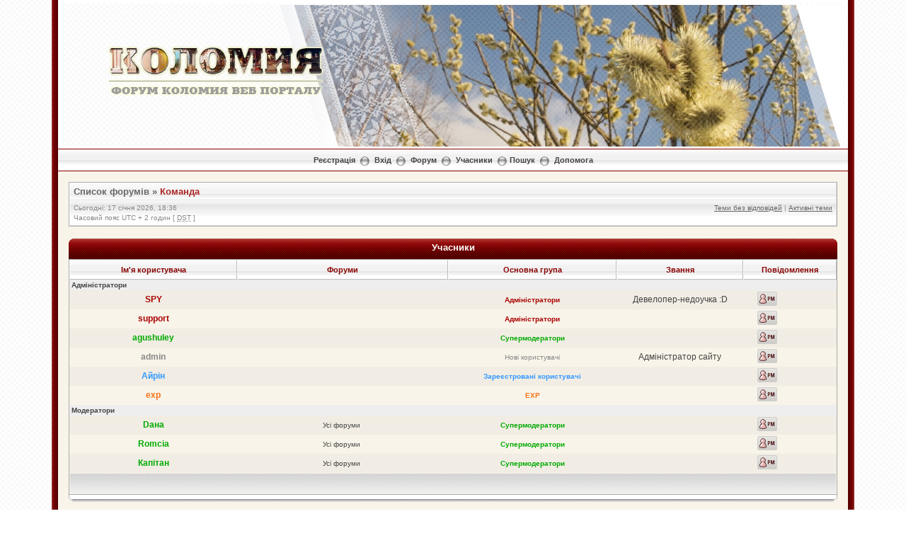

--- FILE ---
content_type: text/html; charset=UTF-8
request_url: http://forum.kolomyya.org/memberlist.php?mode=leaders&sid=28d3790434d5eb9bf806e0d6a7b9d6c2
body_size: 7601
content:
<!DOCTYPE html PUBLIC "-//W3C//DTD XHTML 1.0 Transitional//EN" "http://www.w3.org/TR/xhtml1/DTD/xhtml1-transitional.dtd">
<html xmlns="http://www.w3.org/1999/xhtml" dir="ltr" lang="uk" xml:lang="uk">
<head>


<meta http-equiv="content-type" content="text/html; charset=UTF-8" />
<meta http-equiv="content-language" content="uk" />
<meta http-equiv="content-style-type" content="text/css" />
<meta http-equiv="imagetoolbar" content="no" />
<meta name="resource-type" content="document" />
<meta name="distribution" content="global" />
<meta name="keywords" content="" />
<meta name="description" content="" />

<script language="JavaScript" src="http://kolomyya.org/se/export_news/6/" type="text/javascript"></script>
<script language="JavaScript" src="http://kolomyya.org/se/export_news/25/" type="text/javascript"></script>


<title>Форум Коломия ВЕБ Порталу &bull; Команда</title>

<link rel="alternate" type="application/atom+xml" title="Канал - Форум Коломия ВЕБ Порталу" href="https://forum.kolomyya.org/feed.php" /><link rel="alternate" type="application/atom+xml" title="Канал - Нові теми" href="https://forum.kolomyya.org/feed.php?mode=topics" />

<!--
	phpBB style name: Milky Way Red
	Based on style:   subsilver2
	Original author:  Tom Beddard ( http://www.subBlue.com/ )
	Modified by:	  Mighty Gorgon ( http://www.icyphoenix.com ) and ChriZ ( techmaster@seatnet.gr )

	NOTE: This page was generated by phpBB, the free open-source bulletin board package.
	      The phpBB Group is not responsible for the content of this page and forum. For more information
	      about phpBB please visit http://www.phpbb.com
-->

<link rel="stylesheet" href="./style.php?id=304&amp;lang=uk&amp;sid=8b4c597ab4c864ba2df9fa154470a176" type="text/css" />

<script type="text/javascript" src="./styles/KoloDesign/template/scripts.js"></script>
<script type="text/javascript">
// <![CDATA[


function popup(url, width, height, name)
{
	if (!name)
	{
		name = '_popup';
	}

	window.open(url.replace(/&amp;/g, '&'), name, 'height=' + height + ',resizable=yes,scrollbars=yes,width=' + width);
	return false;
}

function jumpto()
{
	var page = prompt('Введіть номер сторінки, на яку бажаєте перейти:', '');
	var per_page = '';
	var base_url = '';

	if (page !== null && !isNaN(page) && page == Math.floor(page) && page > 0)
	{
		if (base_url.indexOf('?') == -1)
		{
			document.location.href = base_url + '?start=' + ((page - 1) * per_page);
		}
		else
		{
			document.location.href = base_url.replace(/&amp;/g, '&') + '&start=' + ((page - 1) * per_page);
		}
	}
}

/**
* Find a member
*/
function find_username(url)
{
	popup(url, 760, 570, '_usersearch');
	return false;
}

/**
* Mark/unmark checklist
* id = ID of parent container, name = name prefix, state = state [true/false]
*/
function marklist(id, name, state)
{
	var parent = document.getElementById(id);
	if (!parent)
	{
		eval('parent = document.' + id);
	}

	if (!parent)
	{
		return;
	}

	var rb = parent.getElementsByTagName('input');

	for (var r = 0; r < rb.length; r++)
	{
		if (rb[r].name.substr(0, name.length) == name)
		{
			rb[r].checked = state;
		}
	}
}



// ]]>
</script>
<!--[if lt IE 7]>
<script type="text/javascript" src="./styles/KoloDesign/template/pngfix.js"></script>
<![endif]-->

<!-- google analytics --> 
<script src="http://www.google-analytics.com/urchin.js" type="text/javascript">
</script>
<script type="text/javascript">
_uacct = "UA-2009340-1";
urchinTracker();
</script>


<!-- SNOW -->
<!--
<script type="text/javascript" src="snowstorm.js"></script>
-->
<!-- /SNOW --><!-- MOD : MSSTI ABBC3 (v) - Start //--><!-- MOD : MSSTI ABBC3 (v) - End //-->
</head>
<body class="ltr">

<a name="top"></a>

<div style="width:90%;clear:both;margin: 0 auto;">
<table width="100%" align="center" cellspacing="0" cellpadding="0" border="0">
	<tr>
		<td class="leftshadow" width="9" valign="top"><img src="./styles/KoloDesign/theme/images/spacer.gif" alt="" width="9" height="1" /></td>
		<td class="np-body" width="100%" valign="top">

<div id="top_logo">
<table width="100%" cellspacing="0" cellpadding="0" border="0">
<tr height="200">
<td valign="middle" align="center">&nbsp</td>
<td width="800" valign="top" align="left"><img src="./styles/KoloDesign/template/../imageset/transparency.png" style="position: absolute; z-index:6;">
<!-- HEADER.JS BEGIN-->
<script language="JavaScript" type="text/javascript" style="position: absolute; z-index:5;">
var z= 0;

Banner = new Array(z);
/* Осінь
Banner[0]  = '<img src="./styles/KoloDesign/template/../imageset/header/sp_2013_0.jpg"></a>';
Banner[1]  = '<img src="./styles/KoloDesign/template/../imageset/header/sp_2013_1.jpg"></a>';
Banner[2]  = '<img src="./styles/KoloDesign/template/../imageset/header/sp_2013_2.jpg"></a>';
Banner[3]  = '<img src="./styles/KoloDesign/template/../imageset/header/sp_2013_3.jpg"></a>';
Banner[4]  = '<img src="./styles/KoloDesign/template/../imageset/header/sp_2013_4.jpg"></a>';
Banner[5]  = '<img src="./styles/KoloDesign/template/../imageset/header/sp_2013_5.jpg"></a>';
Banner[6]  = '<img src="./styles/KoloDesign/template/../imageset/header/sp_2013_6.jpg"></a>';
Banner[7]  = '<img src="./styles/KoloDesign/template/../imageset/header/sp09.jpg"></a>';
Banner[8]  = '<img src="./styles/KoloDesign/template/../imageset/header/sp11.jpg"></a>';
Banner[9]  = '<img src="./styles/KoloDesign/template/../imageset/header/sp12.jpg"></a>';

*/

/* ЗИМА-2014
Banner[0]  = '<img src="./styles/KoloDesign/template/../imageset/header/w00.jpg"></a>';
Banner[1]  = '<img src="./styles/KoloDesign/template/../imageset/header/w01.jpg"></a>';
Banner[2]  = '<img src="./styles/KoloDesign/template/../imageset/header/w15.jpg"></a>';
Banner[3]  = '<img src="./styles/KoloDesign/template/../imageset/header/w03.jpg"></a>';
Banner[4]  = '<img src="./styles/KoloDesign/template/../imageset/header/w04.jpg"></a>';
Banner[5]  = '<img src="./styles/KoloDesign/template/../imageset/header/w05.jpg"></a>';
Banner[6]  = '<img src="./styles/KoloDesign/template/../imageset/header/w06.jpg"></a>';
Banner[7]  = '<img src="./styles/KoloDesign/template/../imageset/header/w07.jpg"></a>';
Banner[8]  = '<img src="./styles/KoloDesign/template/../imageset/header/w08.jpg"></a>';
Banner[9]  = '<img src="./styles/KoloDesign/template/../imageset/header/w09.jpg"></a>';
Banner[10]  = '<img src="./styles/KoloDesign/template/../imageset/header/w18.jpg"></a>';
Banner[11]  = '<img src="./styles/KoloDesign/template/../imageset/header/w19.jpg"></a>';
Banner[12]  = '<img src="./styles/KoloDesign/template/../imageset/header/w12.jpg"></a>';
Banner[13]  = '<img src="./styles/KoloDesign/template/../imageset/header/w13.jpg"></a>';
Banner[14]  = '<img src="./styles/KoloDesign/template/../imageset/header/w14.jpg"></a>';
*/

/*
Banner[15]  = '<img src="./styles/KoloDesign/template/../imageset/header/w10.jpg"></a>';
Banner[16]  = '<img src="./styles/KoloDesign/template/../imageset/header/w16.jpg"></a>';
Banner[17]  = '<img src="./styles/KoloDesign/template/../imageset/header/w17.jpg"></a>';
Banner[18]  = '<img src="./styles/KoloDesign/template/../imageset/header/w20.jpg"></a>';
*/

/* ВЕСНА-2013 */
Banner[0]  = '<img src="./styles/KoloDesign/template/../imageset/header/sp01.jpg"></a>';
Banner[1]  = '<img src="./styles/KoloDesign/template/../imageset/header/sp02.jpg"></a>';
Banner[2]  = '<img src="./styles/KoloDesign/template/../imageset/header/sp03.jpg"></a>';
Banner[3]  = '<img src="./styles/KoloDesign/template/../imageset/header/sp04.jpg"></a>';
Banner[4]  = '<img src="./styles/KoloDesign/template/../imageset/header/sp05.jpg"></a>';
Banner[5]  = '<img src="./styles/KoloDesign/template/../imageset/header/sp06.jpg"></a>';
Banner[6]  = '<img src="./styles/KoloDesign/template/../imageset/header/sp07.jpg"></a>';
Banner[7]  = '<img src="./styles/KoloDesign/template/../imageset/header/sp08.jpg"></a>';
Banner[8]  = '<img src="./styles/KoloDesign/template/../imageset/header/sp09.jpg"></a>';
Banner[9]  = '<img src="./styles/KoloDesign/template/../imageset/header/sp10.jpg"></a>';
Banner[10]  = '<img src="./styles/KoloDesign/template/../imageset/header/sp11.jpg"></a>';
Banner[11]  = '<img src="./styles/KoloDesign/template/../imageset/header/sp12.jpg"></a>';
Banner[12]  = '<img src="./styles/KoloDesign/template/../imageset/header/sp13.jpg"></a>';
Banner[13]  = '<img src="./styles/KoloDesign/template/../imageset/header/sp14.jpg"></a>';
Banner[14]  = '<img src="./styles/KoloDesign/template/../imageset/header/sp15.jpg"></a>';

/*
Banner[0]  = '<img src="./styles/KoloDesign/template/../imageset/header/aut01.jpg"></a>';
Banner[1]  = '<img src="./styles/KoloDesign/template/../imageset/header/aut02.jpg"></a>';
Banner[2]  = '<img src="./styles/KoloDesign/template/../imageset/header/aut03.jpg"></a>';
Banner[3]  = '<img src="./styles/KoloDesign/template/../imageset/header/aut04.jpg"></a>';
Banner[4]  = '<img src="./styles/KoloDesign/template/../imageset/header/aut05.jpg"></a>';
Banner[5]  = '<img src="./styles/KoloDesign/template/../imageset/header/aut06.jpg"></a>';
Banner[6]  = '<img src="./styles/KoloDesign/template/../imageset/header/aut07.jpg"></a>';
Banner[7]  = '<img src="./styles/KoloDesign/template/../imageset/header/aut08.jpg"></a>';
Banner[8]  = '<img src="./styles/KoloDesign/template/../imageset/header/aut09.jpg"></a>';
Banner[9]  = '<img src="./styles/KoloDesign/template/../imageset/header/aut10.jpg"></a>';
Banner[10]  = '<img src="./styles/KoloDesign/template/../imageset/header/aut11.jpg"></a>';
Banner[11]  = '<img src="./styles/KoloDesign/template/../imageset/header/aut12.jpg"></a>';
Banner[12]  = '<img src="./styles/KoloDesign/template/../imageset/header/aut13.jpg"></a>';
Banner[13]  = '<img src="./styles/KoloDesign/template/../imageset/header/aut14.jpg"></a>';
Banner[14]  = '<img src="./styles/KoloDesign/template/../imageset/header/aut15.jpg"></a>';
Banner[15]  = '<img src="./styles/KoloDesign/template/../imageset/header/aut16.jpg"></a>';
Banner[16]  = '<img src="./styles/KoloDesign/template/../imageset/header/aut17.jpg"></a>';
Banner[17]  = '<img src="./styles/KoloDesign/template/../imageset/header/aut18.jpg"></a>';
Banner[18]  = '<img src="./styles/KoloDesign/template/../imageset/header/aut19.jpg"></a>';
Banner[19]  = '<img src="./styles/KoloDesign/template/../imageset/header/aut20.jpg"></a>';
*/

var jetzt=new Date();

var z=(jetzt.getSeconds())%15;

document.write(Banner[z]);
</script>
<!-- HEADER.JS END-->

<style type="text/css">
<!--
	.blockZ {
		position: absolute;
		z-index: 10;
		top: 65px;
		left: 150px;
		width: 300px;
		height: 70px;
	/*	background: red;	*/
		text-align: center;
		} 
-->
</style>
<div class="blockZ"><a href="./index.php?sid=8b4c597ab4c864ba2df9fa154470a176"><img src="./styles/KoloDesign/imageset/logo.png" alt="" title="" /></a></div>

</td>
</tr>

<!--<tr>
<td height="30" colspan="2" background="./styles/KoloDesign/template/../imageset/bg_ornament.gif">&nbsp</td>
</tr>-->
</table>
</div>

<table width="100%" cellspacing="0" cellpadding="0" border="0">
<tr>
	<td class="forum-buttons" colspan="3" width="100%">
		<a href="./ucp.php?mode=register&amp;sid=8b4c597ab4c864ba2df9fa154470a176">Реєстрація</a>&nbsp;&nbsp;<img src="./styles/KoloDesign/theme/images/menu_sep.png" alt="" />&nbsp;
			<a href="./ucp.php?mode=login&amp;sid=8b4c597ab4c864ba2df9fa154470a176">Вхід</a>&nbsp;&nbsp;<img src="./styles/KoloDesign/theme/images/menu_sep.png" alt="" />&nbsp;
			
		<a href="./index.php?sid=8b4c597ab4c864ba2df9fa154470a176">Форум</a>&nbsp;&nbsp;<img src="./styles/KoloDesign/theme/images/menu_sep.png" alt="" />&nbsp;
		<a href="./memberlist.php?sid=8b4c597ab4c864ba2df9fa154470a176">Учасники</a>&nbsp;&nbsp;<img src="./styles/KoloDesign/theme/images/menu_sep.png" alt="" />&nbsp;<a href="./search.php?sid=8b4c597ab4c864ba2df9fa154470a176">Пошук</a>&nbsp;&nbsp;<img src="./styles/KoloDesign/theme/images/menu_sep.png" alt="" />&nbsp;
		<a href="./faq.php?sid=8b4c597ab4c864ba2df9fa154470a176">Допомога</a>
	</td>
</tr>
</table>

<div id="wrapcentre">



<!-- ---------------
<a href="http://kolomyya.org/se/sites/ko/49649/" target="_blank"><div align="center" border="1" cellpadding="5" style="border-collapse: collapse; border: 6px solid black;">
<table>
<tr>
<td>
<img src="http://forum.kolomyya.org/download/file.php?avatar=102_1323785191.jpg" border="4" bordercolor="black">
</td>
<td>
<p style="color: black; font-size: 14pt;">

З глибоким сумом сповіщаємо, що<br />
04 березня 2013р. на 49 році життя помер Юрій Молодій.<br />
Коломийський форум висловлює щирі співчуття його родині.<br />
Нехай наші співчуття допоможуть Вам пережити біль втрати.<br />
Вічна пам'ять<br />

</p>
</td>
<td>
<img src="http://www.abfuneralcelebrant.com/candle1.jpg" height="150">
</td>
</tr>
</table></div></a>
 --------------- --><div class="bc-tbl bc-div">
	<p class="bc-header">
		<a href="./index.php?sid=8b4c597ab4c864ba2df9fa154470a176">Список форумів</a>&nbsp;&#187;&nbsp;<a href="#" class="nav-current">Команда</a>
	</p>
	<div class="bc-links">
		<div class="bc-links-left">Сьогодні: 17 січня 2026, 18:36<br />Часовий пояс UTC + 2 годин [ <abbr title="Daylight Saving Time">DST</abbr> ]</div>
		<a href="./search.php?search_id=unanswered&amp;sid=8b4c597ab4c864ba2df9fa154470a176">Теми без відповідей</a>&nbsp;|&nbsp;<a href="./search.php?search_id=active_topics&amp;sid=8b4c597ab4c864ba2df9fa154470a176">Активні теми</a><br />
		&nbsp;
	</div>
</div>
<br />

<form method="post" action="">

<div><div class="tbl-h-l"><div class="tbl-h-r"><div class="tbl-h-c"><div class="tbl-title">Учасники</div></div></div></div>
<table class="tablebg" width="100%" cellpadding="0" cellspacing="0">
<tr>
	<th nowrap="nowrap" width="20%">Ім'я користувача</th>
	<th nowrap="nowrap" width="25%">Форуми</th>
	<th nowrap="nowrap" width="20%">Основна група</th>
	<th nowrap="nowrap" width="15%">Звання</th>
	<th nowrap="nowrap" width="11%">Повідомлення</th>
</tr>
<tr class="row3">
	<td colspan="5"><b class="gensmall">Адміністратори</b></td>
</tr>
<tr class="row2">

	<td class="gen" align="center"><strong><a href="./memberlist.php?mode=viewprofile&amp;u=370&amp;sid=8b4c597ab4c864ba2df9fa154470a176" style="color: #AA0000;" class="username-coloured">SPY</a></strong></td>
	<td class="gensmall" align="center">&nbsp;</td>
	<td class="gensmall" align="center" nowrap="nowrap">&nbsp;
		
			<a style="font-weight: bold; color:#AA0000" href="./memberlist.php?mode=group&amp;g=5&amp;sid=8b4c597ab4c864ba2df9fa154470a176">Адміністратори</a>
		
	&nbsp;</td>
	<td class="gen" align="center">Девелопер-недоучка :D</td>
	<td class="gen" align="center"><ul class="profile-icons"><li class="pm-icon"><a href="./ucp.php?i=pm&amp;mode=compose&amp;u=370&amp;sid=8b4c597ab4c864ba2df9fa154470a176" title="ПП SPY"><span>ПП SPY</span></a></li></ul></td>
</tr>
<tr class="row1">

	<td class="gen" align="center"><strong><a href="./memberlist.php?mode=viewprofile&amp;u=1000&amp;sid=8b4c597ab4c864ba2df9fa154470a176" style="color: #AA0000;" class="username-coloured">support</a></strong></td>
	<td class="gensmall" align="center">&nbsp;</td>
	<td class="gensmall" align="center" nowrap="nowrap">&nbsp;
		
			<a style="font-weight: bold; color:#AA0000" href="./memberlist.php?mode=group&amp;g=5&amp;sid=8b4c597ab4c864ba2df9fa154470a176">Адміністратори</a>
		
	&nbsp;</td>
	<td class="gen" align="center"></td>
	<td class="gen" align="center"><ul class="profile-icons"><li class="pm-icon"><a href="./ucp.php?i=pm&amp;mode=compose&amp;u=1000&amp;sid=8b4c597ab4c864ba2df9fa154470a176" title="ПП support"><span>ПП support</span></a></li></ul></td>
</tr>
<tr class="row2">

	<td class="gen" align="center"><strong><a href="./memberlist.php?mode=viewprofile&amp;u=129&amp;sid=8b4c597ab4c864ba2df9fa154470a176" style="color: #00AA00;" class="username-coloured">agushuley</a></strong></td>
	<td class="gensmall" align="center">&nbsp;</td>
	<td class="gensmall" align="center" nowrap="nowrap">&nbsp;
		
			<a style="font-weight: bold; color:#00AA00" href="./memberlist.php?mode=group&amp;g=4&amp;sid=8b4c597ab4c864ba2df9fa154470a176">Супермодератори</a>
		
	&nbsp;</td>
	<td class="gen" align="center"></td>
	<td class="gen" align="center"><ul class="profile-icons"><li class="pm-icon"><a href="./ucp.php?i=pm&amp;mode=compose&amp;u=129&amp;sid=8b4c597ab4c864ba2df9fa154470a176" title="ПП agushuley"><span>ПП agushuley</span></a></li></ul></td>
</tr>
<tr class="row1">

	<td class="gen" align="center"><strong><a href="./memberlist.php?mode=viewprofile&amp;u=2&amp;sid=8b4c597ab4c864ba2df9fa154470a176">admin</a></strong></td>
	<td class="gensmall" align="center">&nbsp;</td>
	<td class="gensmall" align="center" nowrap="nowrap">&nbsp;
		
			<a href="./memberlist.php?mode=group&amp;g=7&amp;sid=8b4c597ab4c864ba2df9fa154470a176">Нові користувачі</a>
		
	&nbsp;</td>
	<td class="gen" align="center">Адміністратор сайту</td>
	<td class="gen" align="center"><ul class="profile-icons"><li class="pm-icon"><a href="./ucp.php?i=pm&amp;mode=compose&amp;u=2&amp;sid=8b4c597ab4c864ba2df9fa154470a176" title="ПП admin"><span>ПП admin</span></a></li></ul></td>
</tr>
<tr class="row2">

	<td class="gen" align="center"><strong><a href="./memberlist.php?mode=viewprofile&amp;u=2458&amp;sid=8b4c597ab4c864ba2df9fa154470a176" style="color: #3399FF;" class="username-coloured">Айрін</a></strong></td>
	<td class="gensmall" align="center">&nbsp;</td>
	<td class="gensmall" align="center" nowrap="nowrap">&nbsp;
		
			<a style="font-weight: bold; color:#3399FF" href="./memberlist.php?mode=group&amp;g=2&amp;sid=8b4c597ab4c864ba2df9fa154470a176">Зареєстровані користувачі</a>
		
	&nbsp;</td>
	<td class="gen" align="center"></td>
	<td class="gen" align="center"><ul class="profile-icons"><li class="pm-icon"><a href="./ucp.php?i=pm&amp;mode=compose&amp;u=2458&amp;sid=8b4c597ab4c864ba2df9fa154470a176" title="ПП Айрін"><span>ПП Айрін</span></a></li></ul></td>
</tr>
<tr class="row1">

	<td class="gen" align="center"><strong><a href="./memberlist.php?mode=viewprofile&amp;u=102&amp;sid=8b4c597ab4c864ba2df9fa154470a176" style="color: #F87217;" class="username-coloured">exp</a></strong></td>
	<td class="gensmall" align="center">&nbsp;</td>
	<td class="gensmall" align="center" nowrap="nowrap">&nbsp;
		
			<a style="font-weight: bold; color:#F87217" href="./memberlist.php?mode=group&amp;g=9&amp;sid=8b4c597ab4c864ba2df9fa154470a176">ЕХР</a>
		
	&nbsp;</td>
	<td class="gen" align="center"></td>
	<td class="gen" align="center"><ul class="profile-icons"><li class="pm-icon"><a href="./ucp.php?i=pm&amp;mode=compose&amp;u=102&amp;sid=8b4c597ab4c864ba2df9fa154470a176" title="ПП exp"><span>ПП exp</span></a></li></ul></td>
</tr>

<tr class="row3">
	<td colspan="5"><b class="gensmall">Модератори</b></td>
</tr>
<tr class="row2">

	<td class="gen" align="center"><strong><a href="./memberlist.php?mode=viewprofile&amp;u=513&amp;sid=8b4c597ab4c864ba2df9fa154470a176" style="color: #00AA00;" class="username-coloured">Dана</a></strong></td>
	<td align="center">Усі форуми&nbsp;</td>
	<td class="gensmall" align="center" nowrap="nowrap">&nbsp;
		
			<a style="font-weight: bold; color:#00AA00" href="./memberlist.php?mode=group&amp;g=4&amp;sid=8b4c597ab4c864ba2df9fa154470a176">Супермодератори</a>
		
	&nbsp;</td>
	<td class="gen" align="center"></td>
	<td class="gen" align="center"><ul class="profile-icons"><li class="pm-icon"><a href="./ucp.php?i=pm&amp;mode=compose&amp;u=513&amp;sid=8b4c597ab4c864ba2df9fa154470a176" title="ПП Dана"><span>ПП Dана</span></a></li></ul></td>
</tr>
<tr class="row1">

	<td class="gen" align="center"><strong><a href="./memberlist.php?mode=viewprofile&amp;u=1902&amp;sid=8b4c597ab4c864ba2df9fa154470a176" style="color: #00AA00;" class="username-coloured">Romcia</a></strong></td>
	<td align="center">Усі форуми&nbsp;</td>
	<td class="gensmall" align="center" nowrap="nowrap">&nbsp;
		
			<a style="font-weight: bold; color:#00AA00" href="./memberlist.php?mode=group&amp;g=4&amp;sid=8b4c597ab4c864ba2df9fa154470a176">Супермодератори</a>
		
	&nbsp;</td>
	<td class="gen" align="center"></td>
	<td class="gen" align="center"><ul class="profile-icons"><li class="pm-icon"><a href="./ucp.php?i=pm&amp;mode=compose&amp;u=1902&amp;sid=8b4c597ab4c864ba2df9fa154470a176" title="ПП Romcia"><span>ПП Romcia</span></a></li></ul></td>
</tr>
<tr class="row2">

	<td class="gen" align="center"><strong><a href="./memberlist.php?mode=viewprofile&amp;u=383&amp;sid=8b4c597ab4c864ba2df9fa154470a176" style="color: #00AA00;" class="username-coloured">Капітан</a></strong></td>
	<td align="center">Усі форуми&nbsp;</td>
	<td class="gensmall" align="center" nowrap="nowrap">&nbsp;
		
			<a style="font-weight: bold; color:#00AA00" href="./memberlist.php?mode=group&amp;g=4&amp;sid=8b4c597ab4c864ba2df9fa154470a176">Супермодератори</a>
		
	&nbsp;</td>
	<td class="gen" align="center"></td>
	<td class="gen" align="center"><ul class="profile-icons"><li class="pm-icon"><a href="./ucp.php?i=pm&amp;mode=compose&amp;u=383&amp;sid=8b4c597ab4c864ba2df9fa154470a176" title="ПП Капітан"><span>ПП Капітан</span></a></li></ul></td>
</tr>

<tr><td class="cat-bottom" colspan="5">&nbsp;</td></tr>
</table>
<div class="tbl-f-l"><div class="tbl-f-r"><div class="tbl-f-c">&nbsp;</div></div></div></div>

</form>

<br clear="all" />
<div class="bc-tbl bc-div">
	<p class="bc-header">
		<a href="./index.php?sid=8b4c597ab4c864ba2df9fa154470a176">Список форумів</a>&nbsp;&#187;&nbsp;<a href="#" class="nav-current">Команда</a>
	</p>
	<div class="bc-links">
		<div class="bc-links-left">Сьогодні: 17 січня 2026, 18:36&nbsp;|&nbsp;Часовий пояс UTC + 2 годин [ <abbr title="Daylight Saving Time">DST</abbr> ]</div>
		<a href="./ucp.php?mode=delete_cookies&amp;sid=8b4c597ab4c864ba2df9fa154470a176">Видалити встановлені форумом файли cookie</a>&nbsp;|&nbsp;<a href="./memberlist.php?mode=leaders&amp;sid=8b4c597ab4c864ba2df9fa154470a176">Команда</a>&nbsp;|&nbsp;<a href="#top">Догори</a>
	</div>
</div>
<br clear="all" />
<div style="float:right;">
	<form method="post" name="jumpbox" action="./viewforum.php?sid=8b4c597ab4c864ba2df9fa154470a176" onsubmit="if(document.jumpbox.f.value == -1){return false;}">
	<table cellspacing="0" cellpadding="0" border="0">
	<tr>
		<td nowrap="nowrap"><span class="gensmall">Вперед:</span>&nbsp;<select name="f" onchange="if(this.options[this.selectedIndex].value != -1){ document.forms['jumpbox'].submit() }">

		
			<option value="-1">Оберіть форум</option>
		<option value="-1">------------------</option>
			<option value="53">Новини</option>
		
			<option value="35">&nbsp; &nbsp;Світ</option>
		
			<option value="27">&nbsp; &nbsp;Україна</option>
		
			<option value="21">&nbsp; &nbsp;Коломия та Івано-Франківщина</option>
		
			<option value="12">&nbsp; &nbsp;Зробімо Коломия ВЕБ Портал кращим разом!</option>
		
			<option value="37">Захоплення коломиян</option>
		
			<option value="38">&nbsp; &nbsp;Розваги, відпочинок, хоббі</option>
		
			<option value="39">&nbsp; &nbsp;Фоторозділ</option>
		
			<option value="40">&nbsp; &nbsp;Музика, кіно та театр</option>
		
			<option value="41">&nbsp; &nbsp;Спорт</option>
		
			<option value="54">&nbsp; &nbsp;Туризм</option>
		
			<option value="42">&nbsp; &nbsp;Інше</option>
		
			<option value="44">Культурне життя та наука</option>
		
			<option value="33">&nbsp; &nbsp;Релігія</option>
		
			<option value="45">&nbsp; &nbsp;Наука та освіта</option>
		
			<option value="49">Техніка</option>
		
			<option value="50">&nbsp; &nbsp;Hard: Технічне забезпечення</option>
		
			<option value="51">&nbsp; &nbsp;Soft: Програмне забезпечення</option>
		
			<option value="56">&nbsp; &nbsp;Магазини, інтернет-провайдери та сервісні центри</option>
		
			<option value="52">&nbsp; &nbsp;Інтернетрі</option>
		
			<option value="55">&nbsp; &nbsp;Побутова техніка та інше</option>
		
			<option value="2">&nbsp; &nbsp;Розділ для автолюбителів</option>
		
			<option value="74">Теревені</option>
		
			<option value="59">&nbsp; &nbsp;Теревені на різні теми</option>
		
			<option value="60">&nbsp; &nbsp;Гумор</option>
		
			<option value="67">&nbsp; &nbsp;Знайомства та зустрічі</option>
		
			<option value="72">Туристична Коломия</option>
		
			<option value="73">&nbsp; &nbsp;Коломияни всіх країв, єднаймося!</option>
		
			<option value="62">&nbsp; &nbsp;Транспорт :: Transportation</option>
		
			<option value="64">&nbsp; &nbsp;Проживання :: Accommodation</option>
		
			<option value="63">&nbsp; &nbsp;Їда та розваги :: Food and Fun</option>
		
			<option value="66">&nbsp; &nbsp;Визначні місця. Маршрути. Атракції :: Places of Interest</option>
		
			<option value="61">&nbsp; &nbsp;English Speakers - Here</option>
		
			<option value="68">Пропозиції, робота, купівля-продаж</option>
		
			<option value="69">&nbsp; &nbsp;Робота: Пропозиції та пошук</option>
		
			<option value="70">&nbsp; &nbsp;Нерухомість, техніка, автомобілі</option>
		
			<option value="71">&nbsp; &nbsp;Рекламодавці та всяка-всячина</option>
		
			<option value="113">Політика</option>
		
			<option value="34">&nbsp; &nbsp;Політичні дискусії</option>
		
			<option value="36">Теми &quot;без розділу&quot;</option>
		
			<option value="30">&nbsp; &nbsp;Спорт-релакс</option>
		
			<option value="29">&nbsp; &nbsp;Танці, розваги</option>
		
			<option value="31">&nbsp; &nbsp;&nbsp; &nbsp;Онлайн ігри</option>
		
			<option value="10">&nbsp; &nbsp;&nbsp; &nbsp;&nbsp; &nbsp;Обговорення новин, статей</option>
		
			<option value="11">&nbsp; &nbsp;&nbsp; &nbsp;&nbsp; &nbsp;Гарячі новини</option>
		
			<option value="22">&nbsp; &nbsp;&nbsp; &nbsp;&nbsp; &nbsp;Гумор :)</option>
		
			<option value="5">&nbsp; &nbsp;Знайомства. Зустрічі</option>
		
			<option value="8">&nbsp; &nbsp;Форум коломийської громади</option>
		
			<option value="7">&nbsp; &nbsp;Коломия - не помия! :)</option>
		
			<option value="16">&nbsp; &nbsp;&nbsp; &nbsp;&nbsp; &nbsp;Спорт</option>
		
			<option value="17">&nbsp; &nbsp;&nbsp; &nbsp;&nbsp; &nbsp;Твоя Муза. Твоя шиза :)</option>
		
			<option value="18">&nbsp; &nbsp;&nbsp; &nbsp;&nbsp; &nbsp;Хард &amp; Софт</option>
		
			<option value="19">&nbsp; &nbsp;&nbsp; &nbsp;&nbsp; &nbsp;Розваги. Відпочинок</option>
		
			<option value="32">&nbsp; &nbsp;&nbsp; &nbsp;&nbsp; &nbsp;Музика</option>
		
			<option value="4">&nbsp; &nbsp;&nbsp; &nbsp;&nbsp; &nbsp;Інше</option>
		
			<option value="3">&nbsp; &nbsp;&nbsp; &nbsp;&nbsp; &nbsp;Техніка</option>
		
			<option value="9">&nbsp; &nbsp;&nbsp; &nbsp;&nbsp; &nbsp;&nbsp; &nbsp;Робота</option>
		

		</select>&nbsp;<input class="btnlite" type="submit" value="Вперед" /></td>
	</tr>
	</table>
	</form>
</div>
<center><table width="100%" cellpadding="0" cellspacing="10"><tr><td width="40%" valign="top">

<p align="center"><a href="http://kolomyya.org/board/" style="font-family: Georgia; font-size: 14pt; color: #003399; font-weight: bold; text-decoration:none">Дошка безкоштовних оголошень</a></p>
<iframe scrolling=auto frameborder="0" width="370" height="320" src="http://kolomyya.org/board/informer.php"></iframe>
<p align="center"><a href="http://kolomyya.org/board/add.php" style="font-size:8pt; color:#990000;">додати оголошення</a></p>

</td>
<td width="30%" valign="top">
<p align="center"><a href="http://kolomyya.org/se/sites/ko/" style="font-family: Georgia; font-size: 14pt; color: #003399; font-weight: bold; text-decoration:none">Новини</a></p>
<script language="JavaScript">
	//<!-- 
		news6('100%','','6','','font-size: 9pt','font-size: 9pt','','font-size: 9pt');
	//-->
</script>

</td>
<td width="30%" valign="top">
<p align="center"><a href="http://kolomyya.org/se/sites/pb/" style="font-family: Georgia; font-size: 14pt; color: #003399; font-weight: bold; text-decoration:none">Публікації</a></p>
<script language="JavaScript">
	//<!-- 
		news25('100%','','6','','font-size: 9pt','font-size: 9pt','','font-size: 9pt');
	//-->
</script>

</td></tr></table></center>

<center><table width="100%"><tr><td>
<p align="center"><script type="text/javascript"><!--
google_ad_client = "pub-9220322543687711";
/* 728x90, создано 21.03.10 */
google_ad_slot = "3114293526";
google_ad_width = 728;
google_ad_height = 90;
//-->
</script>
<script type="text/javascript"
src="http://pagead2.googlesyndication.com/pagead/show_ads.js">
</script>
<br><a href="http://www.nemovlyatko.com.ua" target="_blank" style="font-size: 8pt;">дитячий магазин</a>

</p>
</td></tr>

<tr><td align="center"><center><iframe src="//www.facebook.com/plugins/likebox.php?href=http%3A%2F%2Fwww.facebook.com%2FKolomyyaWebPortal&amp;width=&amp;height=310&amp;colorscheme=light&amp;show_faces=true&amp;border_color&amp;stream=false&amp;header=true" scrolling="no" frameborder="0" style="border:none; overflow:hidden; width:600; height:310px;" allowTransparency="true"></iframe></center>
</td></tr>
</table></center>

<div style="text-align: center;"></div>

	<img src="./cron.php?cron_type=tidy_search&amp;sid=8b4c597ab4c864ba2df9fa154470a176" width="1" height="1" alt="cron" />
</div>

<div id="bottom_logo_ext">
<div id="bottom_logo">
	<table width="100%" cellspacing="0" cellpadding="0" border="0">
		<tr>
			<td class="np" nowrap="nowrap" width="250" align="left">
				<br /><span class="copyright">&nbsp;Powered by <a href="http://www.phpbb.com/">phpBB</a>&reg; Forum Software &copy; phpBB Group</span><br /><br />
			</td>
			<td class="np" nowrap="nowrap" align="center">
<p align="center"><script language="javascript">//<!--
mtI="051700194543";mtG="45";mtT="3";mtS='http://051700194543.c.mystat-in.net/?';
mtD=document;mtN=navigator.appName;mtR=escape(mtD.referrer);
mtW="";mtC="";mtV="0";mtJ="1";
//--></script><script language="javascript1.1">//<!--
mtV="1";mtJ = (navigator.javaEnabled()?"1":"0");
//--></script><script language="javascript1.2">//<!--
mtE=screen;mtW=mtE.width;mtN!="Netscape"?mtC=mtE.colorDepth:mtC=mtE.pixelDepth;mtV="2";
//--></script><script language="javascript1.3">//<!--
mtV="3";
//--></script><script language="javascript">//<!--
mtUrl="";mtUrl+="\""+mtS+"i"+mtI+"&t"+mtT+"&g"+mtG+"&w"+mtW+"&c"+mtC+"&r"+mtR+"&v"+mtV+"&j"+mtJ+"\"";
mtUrl="<a href=http://mytop-in.net/ target=_blank><img src="+mtUrl+"width=88 height=31 border=0 alt=\"Rated by MyTOP\"></a>";
mtD.write(mtUrl);
//--></script>
<noscript>
<a href=http://mytop-in.net/ target=_blank><img src=http://051700194543.c.mystat-in.net/?i051700194543&t3&g45&j0 width=88 height=31 border=0 alt="Rated by MyTOP"></a>
</noscript></p>


</td>
			<td class="np" nowrap="nowrap" width="250" align="right">
				<span class="copyright">Design by <a href="http://www.icyphoenix.com" target="_blank">Mighty Gorgon</a>&nbsp;</span><br />
				<span class="copyright">Some ideas by <a href="http://www.phpbb.com/community/memberlist.php?mode=viewprofile&u=245558" >ChriZ</a>&nbsp;</span>
			</td>
		</tr>
	</table>
</div>
</div>
		</td>
		<td class="rightshadow" width="9" valign="top"><img src="./styles/KoloDesign/theme/images/spacer.gif" alt="" width="9" height="1" /></td>
	</tr>
</table>
</div>

<div style="text-align: center;">
<span class="copyright">
Український переклад &copy 2005-2011 <a class="copyright" target="_blank" href="http://phpbb.com.ua/">Українська підтримка phpBB</a><br />
</span>
</div>

<a name="bottom"></a>

</body>
</html>

--- FILE ---
content_type: text/html; charset=utf-8
request_url: https://www.google.com/recaptcha/api2/aframe
body_size: 265
content:
<!DOCTYPE HTML><html><head><meta http-equiv="content-type" content="text/html; charset=UTF-8"></head><body><script nonce="ZofwnmraoeVuPKjlsVh_kg">/** Anti-fraud and anti-abuse applications only. See google.com/recaptcha */ try{var clients={'sodar':'https://pagead2.googlesyndication.com/pagead/sodar?'};window.addEventListener("message",function(a){try{if(a.source===window.parent){var b=JSON.parse(a.data);var c=clients[b['id']];if(c){var d=document.createElement('img');d.src=c+b['params']+'&rc='+(localStorage.getItem("rc::a")?sessionStorage.getItem("rc::b"):"");window.document.body.appendChild(d);sessionStorage.setItem("rc::e",parseInt(sessionStorage.getItem("rc::e")||0)+1);localStorage.setItem("rc::h",'1768664171550');}}}catch(b){}});window.parent.postMessage("_grecaptcha_ready", "*");}catch(b){}</script></body></html>